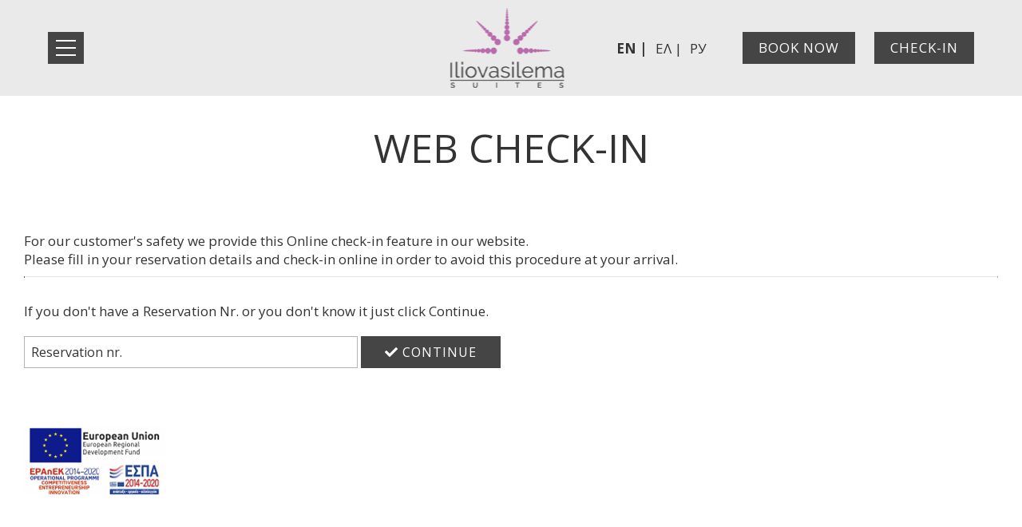

--- FILE ---
content_type: text/html; charset=utf-8
request_url: https://www.iliovasilema.com/webcheckin
body_size: 3701
content:
<!DOCTYPE html>
<html lang="en">
<head>
<meta charset="utf-8">
<title>Online check-in Iliovasilema Hotel & Suites</title>
<meta name="viewport" content="width=device-width, initial-scale=1.0">
<meta name="description" content="Online check-in Iliovasilema Hotel & Suites Imerovigli - Santorini">
<meta name="keywords" content="online check-in Iliovasilema Hotel & Suites, online check-in Imerovigli - Santorini">
<link rel="canonical" href="https://www.iliovasilema.com/webcheckin">
<meta name="generator" content="Hotelier CMS">
<link rel="shortcut icon" href="/sites/iliovasilema/files/favicon.ico">
<link rel="preload" href="/sites/iliovasilema/files/logo.png" as="image">
<link rel="preload" href="styles.css" as="style"><link href="styles.css" rel="stylesheet">
<script src="/sf/jquery.js"></script><script>

window.onload = function () {

/* images */	
var imgRes = document.getElementsByTagName('img');
for (var i=0; i<imgRes.length; i++) {
if(imgRes[i].getAttribute('data-src')) {
imgRes[i].setAttribute('src',imgRes[i].getAttribute('data-src'));
} 
if (matchMedia("(max-width: 500px)").matches) {
if(imgRes[i].getAttribute('data-src3')) {
imgRes[i].setAttribute('src',imgRes[i].getAttribute('data-src3'));
}
}
imgRes[i].removeAttribute('data-src');
imgRes[i].removeAttribute('data-src3');
}

/* bgr images */	
var bgrRes = document.getElementsByTagName('div');
for (var i=0; i<bgrRes.length; i++) {
if (matchMedia("(max-width: 500px)").matches) {
if(bgrRes[i].getAttribute('data-style3')) {
bgrRes[i].setAttribute('style',bgrRes[i].getAttribute('data-style3'));
} 
} else if (matchMedia("(max-width: 1200px)").matches) {
if(bgrRes[i].getAttribute('data-style2')) {
bgrRes[i].setAttribute('style',bgrRes[i].getAttribute('data-style2'));
} 
} else {
if(bgrRes[i].getAttribute('data-style')) {
bgrRes[i].setAttribute('style',bgrRes[i].getAttribute('data-style'));
} 
}
bgrRes[i].removeAttribute('data-style');
bgrRes[i].removeAttribute('data-style2');
bgrRes[i].removeAttribute('data-style3');
}

$('.slideshow').carousel({
interval: 6000
})

};
</script>
<link rel="preload" href="/sf/fontawesome/webfonts/fa-solid-900.woff" as="font" type="font/woff" crossorigin="anonymous">
<link rel="preload" href="/sf/fontawesome/css/all.min.css" as="style"><link href="/sf/fontawesome/css/all.min.css" rel="stylesheet">
</head>
<body>
<div class="menucontainer menubgr"><div class="container menubox">
<div class="divmenubutton" onclick="changeicon(this)">
<div class="menuicon"><div class="bar1"></div><div class="bar2"></div><div class="bar3"></div></div> </div><div class="menuboxin"><div class="logo logoni"><a href="." title="Iliovasilema Hotel & Suites - luxury hotel in imerovigli - santorini" rel="home">
<img src="/sites/iliovasilema/files/noimg.png" data-src="/sites/iliovasilema/files/logo.png" width="143" height="100" alt="Iliovasilema Hotel & Suites - luxury hotel in imerovigli - santorini - Iliovasilema Hotel & Suites">
</a>
</div>
<div class="menuholder">
<div class="divmenu printno">
<div class="divnavibutton"><button type="button" class="navibutton" data-toggle="collapse" data-target=".nav-collapse">&#x2261;</button></div><div class="divlang"><a href="https://www.iliovasilema.com/webcheckin" title="En |" class="linkslang llangen strong">En |</a><a href="https://www.iliovasilema.com/el/webcheckin" title="Ελ |" class="linkslang llangel">Ελ |</a><a href="https://www.iliovasilema.com/ru/webcheckin" title="Ру" class="linkslang llangru">Ру</a></div><div class="divbooking">
<a href="https://iliovasilema.reserve-online.net/"
 target="_blank" class="button">Book now</a>
</div>
<div class="divbooking divwcheck">
<a href="webcheckin" class="button">Check-in</a>
</div><div class="divlocbutton"><a href="https://www.google.com/maps/dir/Current+Location/36.433917999267578,25.421377182006836" target="_blank" title="Map directions" class="navicbutton"><span class="hidden">Map directions</span><span class="fa fa-map-marker-alt"></span></a></div>
</div>
</div>
</div>
<div id="divnavbar" class="navbar printno"><div class="navbar-main nav-collapse">
<ul class="nav">
<li class="navhome"><a href=".">Hotel</a></li>
<li class="navpar"><a href="accommodation-imerovigli-santorini">Accommodation</a></li>
<li><a href="facilities">Facilities</a></li>
<li class="navpar"><a href="photos">Photo gallery</a></li>
<li><a href="covid-19">Covid-19</a></li>
<li class="navpar"><a href="santorini">Santorini</a></li>
<li><a href="location-imerovigli-santorini">Location</a></li>


<li class="navilinks navrequest"><a href="request">Request</a></li><li class="navilinks navcontact"><a href="contact">Contact</a></li></ul></div>
</div></div></div>
<div class="headerpos2"></div>

<div id="container" class="container"><div class="contentstyle"><div id="divpages" class="divpages"><div class="pages"><h1>Web check-in</h1></div></div>
<div id="content" class="content contentin contentforms">
<div class="divforms">
For our customer's safety we provide this Online check-in feature in our website. <br> Please fill in your reservation details and check-in online in order to avoid this procedure at your arrival. <hr class="margbottom30">

If you don't have a Reservation Nr. or you don't know it just click Continue.
<form name="formci" method="post" class="blocked margtop20">
<input type="hidden" name="resver" value="1">
<label><span class="nlabel">Reservation nr.</span>
<input type="text" name="resnr" id="resnr" size="40" maxlength="50" placeholder="Reservation nr.">
</label>
<button type="submit" name="submitci" title="Check-in" class="button"><span class="fa fa-check"></span> Continue</button>
</form>


</div></div>
</div>

<div class="menudcontainer parallax parallaxd parallaxp paranim printno"  
style="background-image:url('/sites/iliovasilema/files/noimg.png');" 
data-style="background-image:url('includes/image.php?image=./sites/iliovasilema/files/bgrpar.jpg&nwidth=1797&imgq=70');" 
data-style2="background-image:url('includes/image.php?image=./sites/iliovasilema/files/bgrpar.jpg&nwidth=1300&imgq=70');" 
data-style3="background-image:url('includes/image.php?image=./sites/iliovasilema/files/bgrpar.jpg&nwidth=580&imgq=60');"
>

<div class="divparallax parallaxbgr">
<div class="divpar1">
<div class="titlesparallax">Make a reservation</div><div class="titlesc color6 pad10 padtop30">Reviews</div> <div class="margtop10"> <a href="/reviews" title="Reviews"><span class="img-boxes img-circle iconpar bgrtrw bordercolor3 color3"><span class="fa fa-comments"></span></span></a> </div><div class="divbuttons">

<a href="request" class="button  button4">Request</a>
<a href="https://iliovasilema.reserve-online.net/" target="_blank" class="button  button4">Book now</a>

 


</div>
</div>

</div>

<div class="container menudstyle printno">
<div class="content menudin centered"><div class="divshare">SHARE<a href="https://www.facebook.com/sharer.php?u=https://www.iliovasilema.com/webcheckin" target="_blank" rel="nofollow"><img src="/sites/iliovasilema/files/social/facebook.png" alt="Share on Facebook" width="32" height="32" class="img-share sh1"></a>
<a href="https://www.twitter.com/share?url=https://www.iliovasilema.com/webcheckin" target="_blank" rel="nofollow"><img src="/sites/iliovasilema/files/social/twitter-x.png" alt="Share on Twitter" width="32" height="32" class="img-share sh2"></a>
<a href="https://www.linkedin.com/shareArticle?mini=true&amp;url=https://www.iliovasilema.com/webcheckin" target="_blank" rel="nofollow"><img src="/sites/iliovasilema/files/social/linkedin.png" alt="Share on LinkedIn" width="32" height="32" class="img-share sh4"></a>
<a href="https://www.pinterest.com/pin/create/link/?url=https://www.iliovasilema.com/webcheckin" target="_blank" rel="nofollow"><img src="/sites/iliovasilema/files/social/pinterest.png" alt="Share on Pinterest" width="32" height="32" class="img-share sh5"></a>
<a href="mailto:?subject=iliovasilema.com&amp;body=www.iliovasilema.com/webcheckin"><img src="/sites/iliovasilema/files/social/email.png" alt="E-mail" width="32" height="32" class="img-share sh-email"></a>
&nbsp; &nbsp;
<a href="javascript:window.print()">PRINT <img src="/sites/iliovasilema/files/print.png" alt="Print page" width="32" height="32" class="img-share sh-print"></a></div></div>
</div>
</div><div class="menudcontainer mdc">
<div class="container menudbgr"><div class="menudcontent">
<div class="boxdown boxcontact"><div class="boxdownin">
<div class="titlesdown"><a href="contact">Contact us</a></div><div class="titlesdown1">Iliovasilema Hotel & Suites</div><a href="." class="linksdown linksdown1">Luxury Hotel in Imerovigli - Santorini</a><div class="margtop10">
<span class="fa fa-map-marker color3"></span>  Imerovigli - 84700 Santorini - Greece<br> <span class="fa fa-phone color3"></span>  <a href="tel:+302286023611">+302286023611, +302286025218</a>   <span class="fa fa-fax color3"></span>  +302286025219<div class="divmail"><span class="fa fa-envelope"></span>  <a href="mailto:info@iliovasilema.com?subject=iliovasilema.com" class="linkmail">info@iliovasilema.com</a></div>
</div>
</div></div>
<div class="boxdown boxsocial printno"><div class="boxdownin">
<div class="titlesdown">Follow us</div><div class="divlinks">
<div class="divsocial">
<a href="https://www.tripadvisor.com/Hotel_Review-g635864-d278463-Reviews-Iliovasilema_Suites-Imerovigli_Santorini_Cyclades_South_Aegean.html" target="_blank" rel="nofollow">
<img src="/sites/iliovasilema/files/noimg.png" data-src="/sites/iliovasilema/files/links/6.png" width="32" height="32" class="img-social tripadvisor" alt="tripadvisor">
</a>
</div>
<div class="divsocial">
<a href="https://www.facebook.com/IliovasilemaSantorini/" target="_blank" rel="nofollow">
<img src="/sites/iliovasilema/files/noimg.png" data-src="/sites/iliovasilema/files/links/1.png" width="32" height="32" class="img-social facebook" alt="facebook">
</a>
</div>
</div></div></div>
<div class="boxdown"><div class="boxdownin"><div class="titlesdown">Awards</div> 
<img src="/sites/iliovasilema/files/noimg.png" data-src="/sites/iliovasilema/files/awards.png" width="160" height="178" alt="Awards"></div></div>


<div class="boxdown boxdownc printno"><div class="boxdownin">
<a href="accommodation-imerovigli-santorini" class="titlesdown">Accommodation</a>
<a href="facilities" class="titlesdown">Facilities</a>
<a href="photos" class="titlesdown">Photo gallery</a>
<a href="covid-19" class="titlesdown">Covid-19</a>
<a href="santorini" class="titlesdown">Santorini</a>
<a href="location-imerovigli-santorini" class="titlesdown">Location</a>
<div class="margtop30"><span class="fa fa-clock color3"></span> Check-in 15:00 Check-out 11:00 <br> <span class="fa fa-calendar color3"></span> Open 01.04 - 31.10 </div> </div></div>
</div></div>
<div class="menudstyle2">
<div class="content">
<div class="divauto"><strong>GDPR</strong> <span class="fa fa-exclamation-circle iconsm color3"></span> By using this website, you are agreeing to our policy concerning <a href="//privacy">Data privacy protection</a>.<br> <a href="//privacy"><span class="fa fa-chevron-circle-right small color3"></span> Read more</a>     <a href="//deletem"><span class="fa fa-chevron-circle-right small color3"></span> Delete your data</a> </div>
<div class="linkf printno"><a href="https://www.hoteliercms.com" target="_blank" rel="nofollow">© Website by Hotelier CMS </a>*</div>
<div class="divarrow printno"><a href="#" class="arrowtop">&#xfe3f;<span class="hide">top</span></a></div>
</div>
</div>
</div>
<script defer src="/sf/sitescripts.js"></script>
<link rel="preconnect" href="https://fonts.gstatic.com">
<link href="https://fonts.googleapis.com/css2?family=Open+Sans:wght@300;400;700&display=swap" rel="stylesheet">
<div class="divmenuextrab"><a href="/sites/iliovasilema/files/epavek-en.pdf" target="_blank"> 
<img src="/sites/iliovasilema/files/noimg.png" data-src="/sites/iliovasilema/files/epavek-en.png"  alt="ESPA"></a></div><script type="text/javascript" src="https://code.rateparity.com/versions/installer.min.js" defer></script>
<script>
	window.ga=window.ga||function(){(ga.q=ga.q||[]).push(arguments)};ga.l=+new Date;
	ga('create', 'UA-23695239-1', 'auto');
	// Plugins
      ga('send', 'pageview');
</script>
<script async src="https://www.google-analytics.com/analytics.js"></script>


<!-- Google tag (gtag.js) -->
<script async src="https://www.googletagmanager.com/gtag/js?id=G-W43H6KZMYC"></script>
<script>
  window.dataLayer = window.dataLayer || [];
  function gtag(){dataLayer.push(arguments);}
  gtag('js', new Date());

  gtag('config', 'G-W43H6KZMYC');
</script>


</body>
</html>

--- FILE ---
content_type: text/plain
request_url: https://www.google-analytics.com/j/collect?v=1&_v=j102&a=1097235553&t=pageview&_s=1&dl=https%3A%2F%2Fwww.iliovasilema.com%2Fwebcheckin&ul=en-us%40posix&dt=Online%20check-in%20Iliovasilema%20Hotel%20%26%20Suites&sr=1280x720&vp=1280x720&_u=IEBAAEABAAAAACAAI~&jid=285103260&gjid=2085040987&cid=1712055672.1769130567&tid=UA-23695239-1&_gid=396792641.1769130567&_r=1&_slc=1&z=784143966
body_size: -452
content:
2,cG-W43H6KZMYC